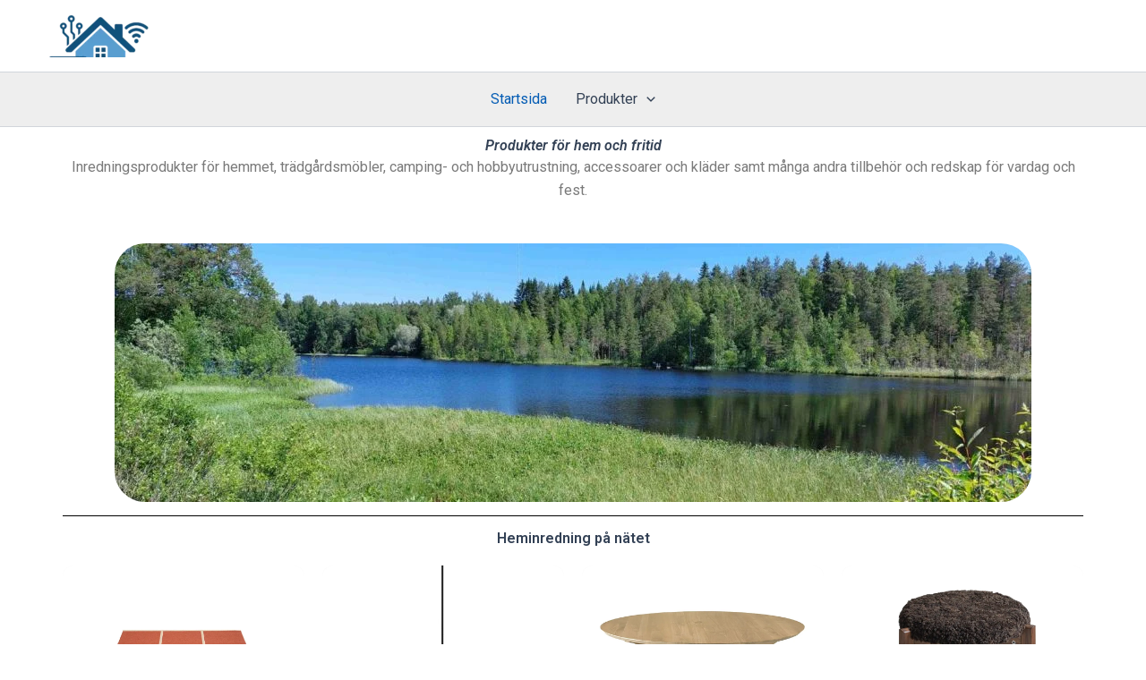

--- FILE ---
content_type: text/css
request_url: https://tablari.com/wp-content/uploads/elementor/css/post-19.css?ver=1768826629
body_size: 439
content:
.elementor-19 .elementor-element.elementor-element-853d83b{--display:flex;--flex-direction:column;--container-widget-width:100%;--container-widget-height:initial;--container-widget-flex-grow:0;--container-widget-align-self:initial;--flex-wrap-mobile:wrap;}.elementor-widget-heading .elementor-heading-title{font-family:var( --e-global-typography-primary-font-family ), Sans-serif;font-weight:var( --e-global-typography-primary-font-weight );color:var( --e-global-color-primary );}.elementor-19 .elementor-element.elementor-element-a35d3e6{text-align:center;}.elementor-19 .elementor-element.elementor-element-a35d3e6 .elementor-heading-title{font-family:"Roboto", Sans-serif;font-weight:600;font-style:italic;color:var( --e-global-color-astglobalcolor3 );}.elementor-widget-text-editor{font-family:var( --e-global-typography-text-font-family ), Sans-serif;font-weight:var( --e-global-typography-text-font-weight );color:var( --e-global-color-text );}.elementor-widget-text-editor.elementor-drop-cap-view-stacked .elementor-drop-cap{background-color:var( --e-global-color-primary );}.elementor-widget-text-editor.elementor-drop-cap-view-framed .elementor-drop-cap, .elementor-widget-text-editor.elementor-drop-cap-view-default .elementor-drop-cap{color:var( --e-global-color-primary );border-color:var( --e-global-color-primary );}.elementor-19 .elementor-element.elementor-element-c1d3ab4{text-align:center;}.elementor-19 .elementor-element.elementor-element-f3d53de{--display:flex;--flex-direction:column;--container-widget-width:100%;--container-widget-height:initial;--container-widget-flex-grow:0;--container-widget-align-self:initial;--flex-wrap-mobile:wrap;}.elementor-widget-image .widget-image-caption{color:var( --e-global-color-text );font-family:var( --e-global-typography-text-font-family ), Sans-serif;font-weight:var( --e-global-typography-text-font-weight );}.elementor-19 .elementor-element.elementor-element-cb08ab6 img{border-radius:34px 34px 34px 34px;}.elementor-widget-divider{--divider-color:var( --e-global-color-secondary );}.elementor-widget-divider .elementor-divider__text{color:var( --e-global-color-secondary );font-family:var( --e-global-typography-secondary-font-family ), Sans-serif;font-weight:var( --e-global-typography-secondary-font-weight );}.elementor-widget-divider.elementor-view-stacked .elementor-icon{background-color:var( --e-global-color-secondary );}.elementor-widget-divider.elementor-view-framed .elementor-icon, .elementor-widget-divider.elementor-view-default .elementor-icon{color:var( --e-global-color-secondary );border-color:var( --e-global-color-secondary );}.elementor-widget-divider.elementor-view-framed .elementor-icon, .elementor-widget-divider.elementor-view-default .elementor-icon svg{fill:var( --e-global-color-secondary );}.elementor-19 .elementor-element.elementor-element-054a1d2{--divider-border-style:solid;--divider-color:#000;--divider-border-width:1px;}.elementor-19 .elementor-element.elementor-element-054a1d2 .elementor-divider-separator{width:100%;}.elementor-19 .elementor-element.elementor-element-054a1d2 .elementor-divider{padding-block-start:15px;padding-block-end:15px;}.elementor-19 .elementor-element.elementor-element-c60f799{text-align:center;}.elementor-19 .elementor-element.elementor-element-c60f799 .elementor-heading-title{color:var( --e-global-color-astglobalcolor3 );}.elementor-19 .elementor-element.elementor-element-3816d63{--spacer-size:31px;}.elementor-19 .elementor-element.elementor-element-17b9dd2{--display:flex;--flex-direction:column;--container-widget-width:100%;--container-widget-height:initial;--container-widget-flex-grow:0;--container-widget-align-self:initial;--flex-wrap-mobile:wrap;}.elementor-19 .elementor-element.elementor-element-1a434f1{text-align:center;}.elementor-19 .elementor-element.elementor-element-1a434f1 .elementor-heading-title{font-family:"Roboto", Sans-serif;font-weight:600;font-style:italic;color:var( --e-global-color-astglobalcolor3 );}:root{--page-title-display:none;}